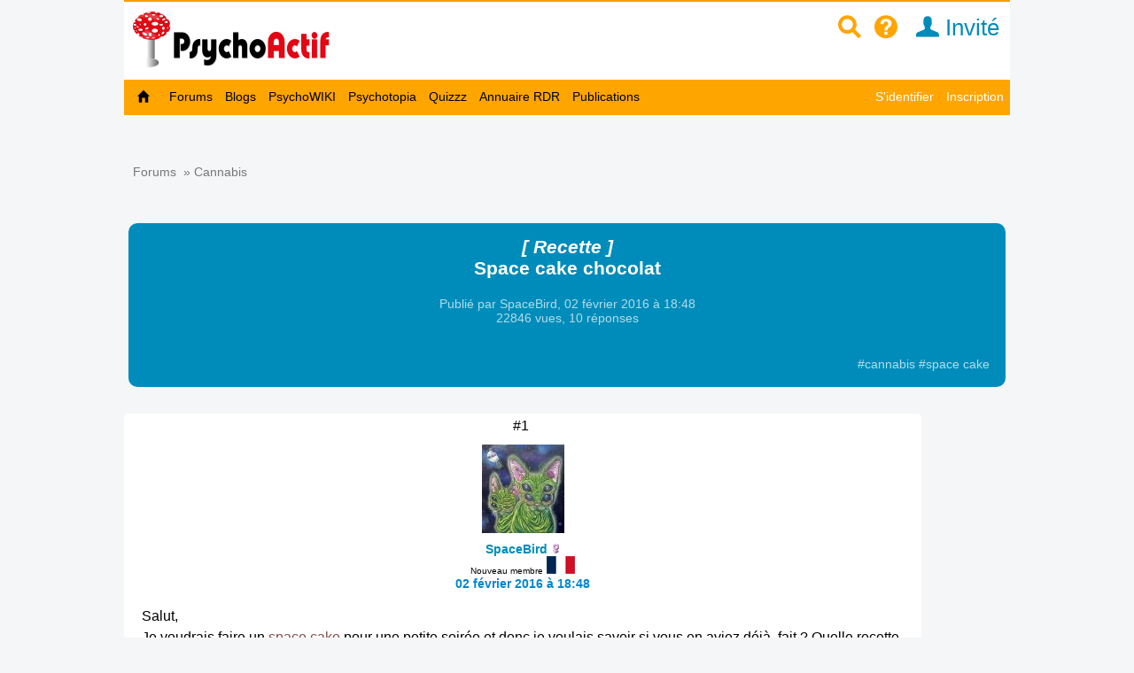

--- FILE ---
content_type: text/html; charset=utf-8
request_url: https://www.psychoactif.org/forum/viewtopic.php?pid=210091&bureautomob
body_size: 18448
content:


<!DOCTYPE html>

<html lang="fr">
<head>
<meta http-equiv="Content-Type" content="text/html; charset=utf-8" />
<meta name="wot-verification" content="213eca62c594ee8760cb"/> 
<meta name="p:domain_verify" content="83826bc80977d3786d5bafe3b0268b16"/>
<link rel="stylesheet" href="/css2/mobile/mobile.css" type="text/css"/>
<meta name = "Viewport" content = "width=device-width, initial-scale=1" />
<title>Space cake chocolat / Psychoactif</title>


<link rel="canonical" href="https://www.psychoactif.org/forum/t17533-p1-Space-cake-chocolat.html"/>
<style>
.dyncat {
	text-align: right;
}
</style>


<meta name="description" content="Salut, Je voudrais faire un space cake pour une petite soirée et donc je voulais savoir si vous en aviez déjà  fait ? Quelle recette suivre ? Quelle quantité de beuh mettre ? (Sachant que je voudrais un gâteau au chocolat pour 5-6 personnes) Est-ce que les recettes sur internet sont bien ?Et aussi ," />
<link rel="icon" type="image/jpg" href="/images/P2.jpg" />


<!-- Google tag (gtag.js) -->
<script async src="https://www.googletagmanager.com/gtag/js?id=G-6Y48TTKKNC"></script>
<script>
  window.dataLayer = window.dataLayer || [];
  function gtag(){dataLayer.push(arguments);}
  gtag('js', new Date());

  gtag('config', 'G-6Y48TTKKNC');
</script>
<script>
function replier(id)
{
if (document.getElementById("top_"+id).style.display == "block")
document.getElementById("top_"+id).style.display = "none";
else if (document.getElementById("top_"+id).style.display == "none")
document.getElementById("top_"+id).style.display = "block";

if (document.getElementById("rep2_"+id)) document.getElementById("rep2_"+id).style.display = "none";
if (document.getElementById("top2_"+id)) document.getElementById("top2_"+id).style.display = "inline-block";
if (document.getElementById("top_"+id)) document.getElementById("top_"+id).innerHTML="";
if (document.getElementById("fast_rep"+id)) document.getElementById("fast_rep"+id).innerHTML="";
if (document.getElementById("rep_"+id)) document.getElementById("rep_"+id).style.display = "none";
return false;
}


function insLabel(label, id)

{
if(id === undefined) { id = ''; } else {id = '_'+id;}
document.getElementById('unreq_labels'+id).value += label+',';

return true;

}

function displayLabel(id)

{
if(id === undefined) { id = ''; }
var elementLab = document.getElementById("label_util"+id);

if (elementLab.style.display == 'block' )

	{

	elementLab.style.display = 'none';

	}

	else {

	elementLab.style.display = 'block';

	elementLab.focus();

	}
}
function replier_frame(id)
{
if (document.getElementById(id).style.display == "block")
document.getElementById(id).style.display = "none";
else if (document.getElementById(id).style.display == "none")
document.getElementById(id).style.display = "block";

}

function displayImg(img)
{
if (document.getElementById("img_"+img))
if (document.getElementById("img_"+img).style.display == "none")
document.getElementById("img_"+img).style.display = "inline";
else if (document.getElementById("img_"+img).style.display == "inline")
document.getElementById("img_"+img).style.display = "none";

if (document.getElementById("img_b"+img))
if (document.getElementById("img_b"+img).style.display == "none")
document.getElementById("img_b"+img).style.display = "inline";
else if (document.getElementById("img_b"+img).style.display == "inline")
document.getElementById("img_b"+img).style.display = "none";

if (document.getElementById("img_f"+img))
if (document.getElementById("img_f"+img).style.display == "none")
document.getElementById("img_f"+img).style.display = "block";
else if (document.getElementById("img_f"+img).style.display == "block")
document.getElementById("img_f"+img).style.display = "none";

return true;
}


function getSelected() {
	if(window.getSelection) { return window.getSelection(); }
	else if(document.getSelection) { return document.getSelection(); }
	else {
		var selection = document.selection && document.selection.createRange();
		if(selection.text) { return selection.text; }
		return false;
	}
	return false;
}


function ajax_reduire_blog(id) //reduit les blogs dans la partie "afficher blog et forums récents : search.php"
{
xmlhttp=new XMLHttpRequest();
xmlhttp.onreadystatechange=function()
  {

  if (xmlhttp.readyState==4 && xmlhttp.status==200)
    {
    
    }
  }
xmlhttp.open("GET","/forum/misc.php?reduire_blog="+ id,true);
xmlhttp.send();
}


//TOKEN SCRF

function getCsrfToken(id) {
	const csrfTokenNode = document.getElementById('js-csrf-token_del_'+id);

	return {
		name: csrfTokenNode.getAttribute('data-csrf-token-name'),
		value: csrfTokenNode.getAttribute('data-csrf-token-value'),
	}
}

function affiche_image(id)
{
xmlhttp=new XMLHttpRequest();
xmlhttp.onreadystatechange=function()
  {
  if (xmlhttp.readyState==4 && xmlhttp.status==200)
    {
    if (document.getElementById("imagepa"))
    document.getElementById("imagepa").innerHTML=xmlhttp.responseText;
  

    }
  }

xmlhttp.open("GET","/forum/misc.php?widthimg="+ id+"&affcartepes=0",true);
xmlhttp.send();

}

function affiche_carte_pes(id)
{
xmlhttp=new XMLHttpRequest();
xmlhttp.onreadystatechange=function()
  {
  if (xmlhttp.readyState==4 && xmlhttp.status==200)
    {
    if (document.getElementById("cartepes"))
    document.getElementById("cartepes").innerHTML=xmlhttp.responseText;
   

    }
  }

xmlhttp.open("GET","/forum/misc.php?affcartepes="+ id+"&widthimg=0",true);
xmlhttp.send();

}
//SUBSCRPTION


function subscribe_forum(id)
{
xmlhttp=new XMLHttpRequest();
xmlhttp.onreadystatechange=function()
  {
  if (xmlhttp.readyState==4 && xmlhttp.status==200)
    {
      document.getElementById("subscribe_forum").style.display="none";
   document.getElementById("unsubscribe_forum").style.display="inline";
    document.getElementById("unsubscribe_forum").innerHTML=xmlhttp.responseText;
      document.getElementById("subscribe_forumb").style.display="none";
   document.getElementById("unsubscribe_forumb").style.display="inline";
    document.getElementById("unsubscribe_forumb").innerHTML=xmlhttp.responseText;

    alert("Vous êtes abonné à ce forum. Vous serez averti par un mail à chaque nouvelle discussion dans ce forum");

    }
  }

xmlhttp.open("GET","/forum/misc.php?subscribe_forum="+ id,true);
xmlhttp.send();

}

function unsubscribe_forum(id)
{
xmlhttp=new XMLHttpRequest();
xmlhttp.onreadystatechange=function()
  {
  if (xmlhttp.readyState==4 && xmlhttp.status==200)
    {
    document.getElementById("unsubscribe_forum").style.display="none";
   document.getElementById("subscribe_forum").style.display="inline";
    document.getElementById("subscribe_forum").innerHTML=xmlhttp.responseText;

    document.getElementById("unsubscribe_forumb").style.display="none";
   document.getElementById("subscribe_forumb").style.display="inline";
    document.getElementById("subscribe_forumb").innerHTML=xmlhttp.responseText;
   
    alert("Vous n'êtes plus abonné à ce forum");

    }
  }

xmlhttp.open("GET","/forum/misc.php?unsubscribe_forum="+ id,true);
xmlhttp.send();

}




// affiche l"es prefixes et description de forums

function prefix_ajax(id, pid)
{
if (pid == undefined) pid ='';
xmlhttp=new XMLHttpRequest();
xmlhttp.onreadystatechange=function()
  {
  if (xmlhttp.readyState==4 && xmlhttp.status==200)
    {

   

    document.getElementById("prefixajax"+pid).innerHTML=xmlhttp.responseText;


    }
  }

xmlhttp.open("GET","/forum/ajax_prefix.php?fid="+ id+'&pid='+pid,true);
xmlhttp.send();

}



//SUBSCRIPTION


function ajax_subscribe_blog(id)
{
xmlhttp=new XMLHttpRequest();
xmlhttp.onreadystatechange=function()
  {
  if (xmlhttp.readyState==4 && xmlhttp.status==200)
    {

      document.getElementById("subscribe_blog").style.display="none";
     document.getElementById("unsubscribe_blog").style.display="inline";

 
    alert("Vous vous êtes abonné à ce blog. Vous allez revevoir un mail à chaque nouveau billet de blog");


    }
  }

xmlhttp.open("GET","/forum/misc.php?subscribe_blog="+ id,true);
xmlhttp.send();

}

function ajax_unsubscribe_blog(id)
{
xmlhttp=new XMLHttpRequest();
xmlhttp.onreadystatechange=function()
  {
  if (xmlhttp.readyState==4 && xmlhttp.status==200)
    {

      document.getElementById("unsubscribe_blog").style.display="none";
     document.getElementById("subscribe_blog").style.display="inline";

 
    alert("Vous vous êtes désabonné à ce blog.");


    }
  }

xmlhttp.open("GET","/forum/misc.php?unsubscribe_blog="+ id,true);
xmlhttp.send();

}



function subscribe_favori_blog(id,user_id)
{
xmlhttp=new XMLHttpRequest();
xmlhttp.onreadystatechange=function()
  {
  if (xmlhttp.readyState==4 && xmlhttp.status==200)
    {
      document.getElementById("subscribe_favori_blog").style.display="none";
     document.getElementById("unsubscribe_favori_blog").style.display="inline";



    document.getElementById("unsubscribe_favori_blog").innerHTML=xmlhttp.responseText;
 
  document.getElementById("cpostratingb_"+id).innerHTML= '<b>Vous avez mis ce blog dans vos favoris. Pour le consulter plus tard, allez dans votre profil puis  <a href="/forum/profile.php?plugin=UPP_Mes_favoris.php&id='+user_id+'">Mes favoris</a></b>';

    }
  }

xmlhttp.open("GET","/forum/misc.php?favoriblog="+ id,true);
xmlhttp.send();

}

function unsubscribe_favori_blog(id)
{
xmlhttp=new XMLHttpRequest();
xmlhttp.onreadystatechange=function()
  {
  if (xmlhttp.readyState==4 && xmlhttp.status==200)
    {
      document.getElementById("unsubscribe_favori_blog").style.display="none";
     document.getElementById("subscribe_favori_blog").style.display="inline";



    document.getElementById("subscribe_favori_blog").innerHTML=xmlhttp.responseText;
 
   
  document.getElementById("cpostratingb_"+id).innerHTML= '<b>Vous avez enlever ce blog de vos favoris</b>';

    }
  }

xmlhttp.open("GET","/forum/misc.php?unfavoriblog="+ id,true);
xmlhttp.send();

}

function subscribe_user(id)
{
xmlhttp=new XMLHttpRequest();
xmlhttp.onreadystatechange=function()
  {
  if (xmlhttp.readyState==4 && xmlhttp.status==200)
    {
      document.getElementById("subscribe_user").style.display="none";
   document.getElementById("unsubscribe_user").style.display="block";
    document.getElementById("unsubscribe_user").innerHTML=xmlhttp.responseText;

 
    alert("Vous êtes abonné à ce membre. Vous serez averti par un mail à chaque nouveau message de ce membre.");

    }
  }

xmlhttp.open("GET","/forum/misc.php?subscribe_user="+ id,true);
xmlhttp.send();

}

function unsubscribe_user(id)
{
xmlhttp=new XMLHttpRequest();
xmlhttp.onreadystatechange=function()
  {
  if (xmlhttp.readyState==4 && xmlhttp.status==200)
    {
    document.getElementById("unsubscribe_user").style.display="none";
   document.getElementById("subscribe_user").style.display="block";
    document.getElementById("subscribe_user").innerHTML=xmlhttp.responseText;

  
    alert("Vous n'êtes plus abonné à ce membre. Vous ne recevrez plus de mail à chaque nouveau post");

    }
  }

xmlhttp.open("GET","misc.php?unsubscribe_user="+ id,true);
xmlhttp.send();

}


function menut(pid)
{
    if (document.getElementById("u"+ pid).style.display=="block")
	document.getElementById("u"+ pid).style.display = "none";
  else if (document.getElementById("u"+ pid).style.display=="none")
	document.getElementById("u"+ pid).style.display = "block";
}


function subscribe_topic(id)
{
xmlhttp=new XMLHttpRequest();
xmlhttp.onreadystatechange=function()
  {
  if (xmlhttp.readyState==4 && xmlhttp.status==200)
    {

      document.getElementById("subscribe_topicb").style.display="none";

     document.getElementById("unsubscribe_topicb").style.display="inline";


    document.getElementById("unsubscribe_topicb").innerHTML=xmlhttp.responseText;
 
    alert("Vous êtes abonné à cette discussion. Vous serez averti par un mail à chaque nouveau message de ce sujet");

    }
  }

xmlhttp.open("GET","/forum/misc.php?subscribe="+ id,true);
xmlhttp.send();

}

function unsubscribe_topic(id)
{
xmlhttp=new XMLHttpRequest();
xmlhttp.onreadystatechange=function()
  {
  if (xmlhttp.readyState==4 && xmlhttp.status==200)
    {

    document.getElementById("unsubscribe_topicb").style.display="none";

   document.getElementById("subscribe_topicb").style.display="inline";

    document.getElementById("subscribe_topicb").innerHTML=xmlhttp.responseText;
  
    alert("Vous n'êtes plus abonné à cette discussion. Vous ne recevrez plus de mail à chaque nouveau message");

    }
  }

xmlhttp.open("GET","/forum/misc.php?unsubscribe="+ id,true);
xmlhttp.send();

}

</script>

<SCRIPT type='text/javascript'>
function loupeplus() {
	var node = document.getElementById("gsearch");
	
    if (node.style.display == 'none') {
        node.style.display = ''; 

    } else {
        node.style.display = 'none';
    }
}


function forumplus(divplus) {

	var node = document.getElementById(divplus);

	

    if (node.style.display == 'none') {

        node.style.display = ''; 
	
	gtag('event','page_view', {
		  'page_title'   : 'forumplus',
		   'page_location' : '/' + 'forumplus' + '/'  ,
		  });


    } else {

        node.style.display = 'none';

    }

}
</SCRIPT>
</head>
<body>

<div id="punwrap">
<div id="punviewtopic" class="pun">

    <div id="brdheader" style="width:100%;max-width:1000px;background-color:white;z-index:10000">
		  <div class="box">
			  <div id="brdtitle" class="inbox">
			  <header style="box-sizing: border-box;"><div style="float:right;margin-top:10px;margin-bottom:7px"><a href="/forum/page.php?id=15" style="color:orange;" id="searchimg"><span class="icon icon-zoom" >&nbsp;</span></a>&nbsp;&nbsp;<a href="/forum/page.php?id=24" style="color:orange;" id="helpimg"><span class="icon icon-help">&nbsp;</span></a><a id="profilimg" href="/forum/profile.php?id=1" class="menu_logo" style="color:#008cba;" title="Mon profil">&nbsp;&nbsp;<span class="icon icon-user"></span>&nbsp;Invité</a>&nbsp;&nbsp;&nbsp;<a href="#2" id="pull" style="padding:0px;"> <span class="icon icon-navigation" style="font-size:1.4em;color:orange"></span>&nbsp;&nbsp; </a></div><a href="/forum/index.php" style=""><div id="logoimg" style="margin-top:5px;margin-bottom:7px;vertical-align:middle"/></div></a></header>
			  
			  </div>
		
 	
		  </div>

	    <div style="z-index:10000">
		  
			<nav class="clearfix"><ul class="clearfix">
				<li id="navaccueil"><a href="/forum/index.php"> Accueil</a></li>
				<li id="navextra7"><a href="/forum/forums.php"> Forums </a></li>
				<li id="navextra6"><a href="/blogs/" title="les blogs des utilisateurs de Psychoactif">Blogs</a></li>
				<li id="navextra5"><a href="/psychowiki/index.php" title="Le PsychoWIKI, construction collaborative du savoir sur les usages de drogues">PsychoWIKI</a></li>
				<li id="navextra4"><a href="https://psychotopia.psychoactif.org/" title="Un paysage des drogues en France">Psychotopia</a></li>
				<li id="navextra3"><a href="/forum/quizzz.html" title="Les quizzz de Psychoactif">Quizzz</a></li>
				<li id="navextra2"><a href="/annuaire-reduction-des-risques/" title="Annuaire des structures de réduction des risques pour trouver du matériel de consommation">Annuaire RDR</a></li>
				<li id="navextra1"><a href="/forum/publications.html">Publications</a></li>
				<li id="navsearch"><a href="/forum/page.php?id=24">Aide</a></li>
				<li style="height:2px;width:100%;border-bottom:1px solid #666;display:block">&nbsp;</li>
				<li id="navregister"><a href="/forum/register.php">Inscription</a></li>
				<li id="navlogin"><a href="/forum/login.php">S'identifier</a></li></li>
			</ul></nav>
		
	    </div>
    </div>
    	  <div  id="menumobdesk">
	    </div>
<div id="menu60">

			<ul class="clearfix">
				<li id="navaccueil"><a href="/forum/index.php"> &nbsp;&nbsp;<span class="icon icon-home"></span>&nbsp;&nbsp; </a></li>
				<li id="navextra7"><a href="/forum/forums.php"> Forums </a></li>
				<li id="navextra6"><a href="/blogs/" title="les blogs des utilisateurs de Psychoactif">Blogs</a></li>
				<li id="navextra5"><a href="/psychowiki/index.php" title="Le PsychoWIKI, construction collaborative du savoir sur les usages de drogues">PsychoWIKI</a></li>
				<li id="navextra4"><a href="https://psychotopia.psychoactif.org/" title="Un paysage des drogues en France">Psychotopia</a></li>
				<li id="navextra3"><a href="/forum/quizzz.html" title="Les quizzz de Psychoactif">Quizzz</a></li>
				<li id="navextra2"><a href="/annuaire-reduction-des-risques/" title="Annuaire des structures de réduction des risques pour trouver du matériel de consommation">Annuaire RDR</a></li>
				<li id="navextra1"><a href="/forum/publications.html">Publications</a></li>
				<li id="navregister" class="navright" style=""><a href="/forum/register.php">Inscription</a></li>
				<li id="navlogin" class="navright" style=""><a href="/forum/login.php" >S'identifier</a></li>
			</ul>
		

<div class="clearer"></div>
</div>
<div style=""><ul style="padding:5px; float:right;margin-bottom:20px;font-size:90%" class="newmp">
				<li></li><li></li><li></li></ul></div>



<script language="javascript">
<!--
function firstClear(obj)
{
  if(obj.clearThis == undefined)
  {
    obj.value = '';
    obj.clearThis = true;
    obj.style.color = "black";
  }
}

-->
</script>
<script>
function process_search(the_form)
{

if (document.all || document.getElementById)
	{
	var elem = document.getElementById('keywords');
				if (elem.value=='' ||elem.value=="Rechercher dans cette discussion" )
				{	
					alert("Vous devez remplir le champs de recherche")
					elem.focus()
					return false
					
				}
	
	}

	return true
}
</script>
<script language="javascript">
<!--
function PopUp(url, titre, largeur, hauteur, options) 
{
	var top=(screen.height-hauteur)/3;
	var left=(screen.width-largeur)/2;
	window.open(url, titre, "top="+top+", left="+left+", width="+largeur+", height="+hauteur+", "+options);
}

-->
</script>


<div class="linkst" style="margin-top:10px">
	<div class="inbox" >
		
		
		<ul><li>&nbsp;<a href="/forum/forums.php">Forums</a>&nbsp;&nbsp;&raquo;&nbsp;<a href="/forum/viewforum.php?id=43" id="forum17533">Cannabis</a></li></ul>

		<div class="clearer"></div>
	</div>
</div>
<div class="clearer"></div>


<div class="titlemob" id="topicx"  itemid="https://www.psychoactif.org/forum/t17533-p1-Space-cake-chocolat.html" itemscope itemtype="http://schema.org/DiscussionForumPosting" style="background-color:#008cba">
<h1 itemprop="headline" style="color:#FFFFFF;text-align:center"><a href="/forum/f43-p1-x165-Cannabis-Recette.html"><span class="prefix" id="prefix17533">[ Recette  ]</span></a><br>Space cake chocolat</h1>

<div style="margin-bottom=10px;text-align:center"">


<div class="topiclabels2 " style="margin-bottom:15px" itemprop="author" itemscope itemtype="http://schema.org/Person">Publié par <span itemprop="name">SpaceBird</span>,  <time itemprop="dateCreated" datetime="2016-02-02">02 février 2016 à  18:48</time><div  itemprop="interactionStatistic" itemscope itemtype="http://schema.org/InteractionCounter"> <link itemprop="interactionType" href="http://schema.org/CommentAction" /> 22846 vues, <span itemprop="userInteractionCount">10</span> réponses</div></div>
<span class="linksb"style="margin-top:0;margin-bottom:0"></span>

<div class="topiclabels"  id="label17533"  itemprop="keywords"><a href="/sujet/cannabis" title="Le cannabis est une plante dont la principale substance psychoactive est le THC (tetrahydrocannabinol). On en consomme les fleurs (femele) ou la résine (hashish). C&#039;est la substance illégale la plus consommée en France et dans le monde. Elle est aussi cultivée par des usagers pour échapper au marché noir et aux produits frelatés. Il y aurait plus de 200 000 cultivateurs en herbe en France selon l&#039;OFDT." class="label2">#cannabis </a> <a href="/sujet/space-cake" title="space cake" class="label2">#space cake </a> </div>

</div></div>


<div id="topicxa">

<div id="x209756" style="max-width:900px;">
<div id="p209756"  class="blockpost rowodd firstpost  blocktable" >
	
	<div class="box" >
		<div class="inbox" style="position:relative">
						<div class="postleft">


<span class="conr">#1&nbsp;</span>
				<dl>
			<dd class="postavatar"><img src="/forum/img/avatars/132250.jpg?time=1512570855" width="93" height="100" alt="avatar " /></dd>
			<dt><strong><a href="/forum/profile.php?id=132250"><span style="color:#008cba">SpaceBird</span></a>&nbsp;<img src="/forum/img/female.gif" alt='femme'/></strong><br><span style="font-weight:normal;font-size:0.7em;" class="">Nouveau membre</span> <img src="/forum/img/flags/France.png" alt="France" title="France"> </dt>
			<dt><a href="#p209756">02 février 2016 à  18:48</a></dt>

				</dl>
			</div>
						
			<div class="postright" 	>
								<div class="postmsg" id="postmsg_209756">


					Salut, <br />Je voudrais faire un <a href="/sujet/space-cake" class="label">space cake</a> pour une petite soirée et donc je voulais savoir si vous en aviez déjà  fait ? Quelle recette suivre ? Quelle quantité de <a href="/sujet/cannabis" class="label" title="Le cannabis est une plante dont la principale substance psychoactive est le THC (tetrahydrocannabinol). On en consomme les fleurs (femele) ou la résine (hashish). C&#039;est la substance illégale la plus consommée en France et dans le monde. Elle est aussi cultivée par des usagers pour échapper au marché noir et aux produits frelatés. Il y aurait plus de 200 000 cultivateurs en herbe en France selon l&#039;OFDT.">beuh</a> mettre ? (Sachant que je voudrais un gâteau au chocolat pour 5-6 personnes) <br />Est-ce que les recettes sur internet sont bien ?<br />Et aussi , faut-il ne pas dépasser une certaine température de cuisson ? <br /><br />Voila voila ^^
					
				</div>



			<div class="reputation_system_ui" style="">

			<div  id="bpostrating_209756">


			</div>
			
			<div  id="cpostrating_209756">

			</div>
						</div>



			</div>




						<div class="postfootleft" ><p>Hors ligne</p></div>
						<div class="postfootright"><div>&nbsp;</div></div>
<br>


		</div>
	</div>

</div>
</div>

<div id="x209761" style="max-width:900px;">
<div id="p209761"  class="blockpost roweven  blocktable" >
	
	<div class="box" >
		<div class="inbox" style="position:relative">
						<div class="postleft">


<span class="conr">#2&nbsp;</span>
				<dl>
			<dd class="postavatar"><img src="/forum/img/avatars/2.jpg?time=1720173484" width="150" height="150" alt="avatar " /></dd>
			<dt><strong><a href="/forum/profile.php?id=2"><span style="color:#008cba">pierre</span></a></strong><br><span style="font-weight:normal;font-size:0.7em;" class="modo">Web-Administrateur</span>  </dt>
			<dt><a href="#p209761">02 février 2016 à  19:21</a></dt>

				</dl>
			</div>
						
			<div class="postright" 	>
								<div class="postmsg" id="postmsg_209761">


					Il faut chercher un peu...<br />Par exemple :<br /><a href="https://www.psychoactif.org/forum/t15539-p1-Spake-Cake-Yaourt-Omelette.html" target="_blank">https://www.psychoactif.org/forum/t1553 &hellip; lette.html</a>
					
				</div>



			<div class="reputation_system_ui" style="">

			<div  id="bpostrating_209761">


			</div>
			
			<div  id="cpostrating_209761">

			</div>
						</div>



				<div class="postsignature"><hr /><a href="https://www.psychoactif.org/blogs/fait_7273_1.html" target="_blank">Analyse de drogues anonyme et gratuite via Psychoactif</a><hr></div>
			</div>




						<div class="postfootleft" ><p>Hors ligne</p></div>
						<div class="postfootright"><div>&nbsp;</div></div>
<br>


		</div>
	</div>

</div>
</div>

<div id="x209766" style="max-width:900px;">
<div id="p209766"  class="blockpost rowodd  blocktable" >
	
	<div class="box" >
		<div class="inbox" style="position:relative">
						<div class="postleft">


<span class="conr">#3&nbsp;</span>
				<dl>
			<dd class="postavatar"><img src="/forum/img/avatars/3356.jpg?time=1709627950" width="55" height="80" alt="avatar " /></dd>
			<dt><strong><a href="/forum/profile.php?id=3356"><span style="color:#008cba">filousky</span></a>&nbsp;<img src="/forum/img/male.gif"  alt='homme'/></strong><br><span style="font-weight:normal;font-size:0.7em;" class="modo">Modérateur</span> <img src="/forum/img/flags/France.png" alt="France" title="France"> </dt>
			<dt><a href="#p209766">02 février 2016 à  20:17</a></dt>

				</dl>
			</div>
						
			<div class="postright" 	>
								<div class="postmsg" id="postmsg_209766">


					<a href="https://www.psychoactif.org/forum/t17453-p1-Comment-faire-une-infusion-cannabis.html#divx" target="_blank">https://www.psychoactif.org/forum/t1745 &hellip; .html#divx</a><br /><a href="https://www.psychoactif.org/forum/t14389-p1-Ingerer-cannabis.html#divx" target="_blank">https://www.psychoactif.org/forum/t1438 &hellip; .html#divx</a><br /><a href="https://www.psychoactif.org/forum/t10876-p1-Huile-beurre-Marrakech.html#divx" target="_blank">https://www.psychoactif.org/forum/t1087 &hellip; .html#divx</a><br /><br />et bien d&#039;autres en tapant quelques mots clés dans l&#039;outil &quot;recherche&quot;<br /><br />Fil
					
				</div>



			<div class="reputation_system_ui" style="">

			<div  id="bpostrating_209766">


			</div>
			
			<div  id="cpostrating_209766">

			</div>
						</div>



				<div class="postsignature"><hr /><a href="https://www.psychoactif.org/blogs/fait_7273_1.html" target="_blank">Analyse de drogues anonyme et gratuite via Psychoactif</a> Trop à l&#039;ouest, Céleste !<hr></div>
			</div>




						<div class="postfootleft" ><p>Hors ligne</p></div>
						<div class="postfootright"><div>&nbsp;</div></div>
<br>


		</div>
	</div>

</div>
</div>

<div id="x209774" style="max-width:900px;">
<div id="p209774"  class="blockpost roweven  blocktable" >
	
	<div class="box" >
		<div class="inbox" style="position:relative">
						<div class="postleft">


<span class="conr">#4&nbsp;</span>
				<dl>
			<dd class="postavatar"><img src="/forum/img/avatars/132250.jpg?time=1512570855" width="93" height="100" alt="avatar " /></dd>
			<dt><strong><a href="/forum/profile.php?id=132250"><span style="color:#008cba">SpaceBird</span></a>&nbsp;<img src="/forum/img/female.gif" alt='femme'/></strong><br><span style="font-weight:normal;font-size:0.7em;" class="">Nouveau membre</span> <img src="/forum/img/flags/France.png" alt="France" title="France"> </dt>
			<dt><a href="#p209774">02 février 2016 à  21:15</a></dt>

				</dl>
			</div>
						
			<div class="postright" 	>
								<div class="postmsg" id="postmsg_209774">


					Effectivement, je n&#039;avais pas trop cherché ^^ merci !
					
				</div>



			<div class="reputation_system_ui" style="">

			<div  id="bpostrating_209774">


			</div>
			
			<div  id="cpostrating_209774">

			</div>
						</div>



			</div>




						<div class="postfootleft" ><p>Hors ligne</p></div>
						<div class="postfootright"><div>&nbsp;</div></div>
<br>


		</div>
	</div>

</div>
</div>

<div id="x209775" style="max-width:900px;">
<div id="p209775"  class="blockpost rowodd  blocktable" >
	
	<div class="box" >
		<div class="inbox" style="position:relative">
						<div class="postleft">


<span class="conr">#5&nbsp;</span>
				<dl>
			<dd class="postavatar"><img src="/forum/img/avatars/132250.jpg?time=1512570855" width="93" height="100" alt="avatar " /></dd>
			<dt><strong><a href="/forum/profile.php?id=132250"><span style="color:#008cba">SpaceBird</span></a>&nbsp;<img src="/forum/img/female.gif" alt='femme'/></strong><br><span style="font-weight:normal;font-size:0.7em;" class="">Nouveau membre</span> <img src="/forum/img/flags/France.png" alt="France" title="France"> </dt>
			<dt><a href="#p209775">02 février 2016 à  21:17</a></dt>

				</dl>
			</div>
						
			<div class="postright" 	>
								<div class="postmsg" id="postmsg_209775">


					Mais juste une petite question ! J&#039;ai 2 amies qui n&#039;ont jamais ni fumé ni mangé/bue de la <a href="/sujet/cannabis" class="label" title="Le cannabis est une plante dont la principale substance psychoactive est le THC (tetrahydrocannabinol). On en consomme les fleurs (femele) ou la résine (hashish). C&#039;est la substance illégale la plus consommée en France et dans le monde. Elle est aussi cultivée par des usagers pour échapper au marché noir et aux produits frelatés. Il y aurait plus de 200 000 cultivateurs en herbe en France selon l&#039;OFDT.">beuh</a>, du coup est ce une mauvaise idée de leur faire manger un <a href="/sujet/spacecake" class="label">spacecake</a> comme première expérience?
					
				</div>



			<div class="reputation_system_ui" style="">

			<div  id="bpostrating_209775">


			</div>
			
			<div  id="cpostrating_209775">

			</div>
						</div>



			</div>




						<div class="postfootleft" ><p>Hors ligne</p></div>
						<div class="postfootright"><div>&nbsp;</div></div>
<br>


		</div>
	</div>

</div>
</div>

<div id="x209782" style="max-width:900px;">
<div id="p209782"  class="blockpost roweven  blocktable" >
	
	<div class="box" >
		<div class="inbox" style="position:relative">
						<div class="postleft">


<span class="conr">#6&nbsp;</span>
				<dl>
			<dd class="postavatar"><img src="/forum/img/avatars/130304.jpg?time=1473353290" width="71" height="100" alt="avatar " /></dd>
			<dt><strong><a href="/forum/profile.php?id=130304"><span style="color:#008cba">Rapture</span></a>&nbsp;<img src="/forum/img/male.gif"  alt='homme'/></strong><br><span style="font-weight:normal;font-size:0.7em;" class="">[]</span> <img src="/forum/img/flags/France.png" alt="France" title="France"> </dt>
			<dt><a href="#p209782">02 février 2016 à  22:00</a></dt>

				</dl>
			</div>
						
			<div class="postright" 	>
								<div class="postmsg" id="postmsg_209782">


					Yopyop<br /><br />Pour répondre à  ta dernière question, euuuhh, c&#039;est compliqué. Un <a href="/sujet/space-cake" class="label">space cake</a> c&#039;est puissant, mais vu que ça passe par la digestion j&#039;imagine que si ça va pas tu dégueule un coup et c&#039;est fini. J&#039;ai connu quelqu&#039;un qui s&#039;était toujours refusé à  fumer pour le principe, mais qui a commencé par les <a href="/sujet/space-cake" class="label">space cakes</a>, ben sans problèmes !
					
				</div>



			<div class="reputation_system_ui" style="">

			<div  id="bpostrating_209782">


			</div>
			
			<div  id="cpostrating_209782">

			</div>
						</div>



			</div>




						<div class="postfootleft" ><p>Hors ligne</p></div>
						<div class="postfootright"><div>&nbsp;</div></div>
<br>


		</div>
	</div>

</div>
</div>

<div id="x209798" style="max-width:900px;">
<div id="p209798"  class="blockpost rowodd  blocktable" >
	
	<div class="box" >
		<div class="inbox" style="position:relative">
						<div class="postleft">


<span class="conr">#7&nbsp;</span>
				<dl>
			<dd class="postavatar"><img src="/forum/img/avatars/1641.webp?time=1703192549" width="150" height="150" alt="avatar" /></dd>
			<dt><strong><a href="/forum/profile.php?id=1641"><span style="color:#008cba">LLoigor</span></a>&nbsp;<img src="/forum/img/male.gif"  alt='homme'/></strong><br><span style="font-weight:normal;font-size:0.7em;" class="adherent">Modérateur a la retraite</span>  </dt>
			<dt><a href="#p209798">03 février 2016 à  00:05</a></dt>

				</dl>
			</div>
						
			<div class="postright" 	>
								<div class="postmsg" id="postmsg_209798">


					Tout dépend du <a href="/sujet/spacecake" class="label">spacecake</a>...<br /><br />Je n&#039;avais pas fumé de <a href="/sujet/cannabis" class="label" title="Le cannabis est une plante dont la principale substance psychoactive est le THC (tetrahydrocannabinol). On en consomme les fleurs (femele) ou la résine (hashish). C&#039;est la substance illégale la plus consommée en France et dans le monde. Elle est aussi cultivée par des usagers pour échapper au marché noir et aux produits frelatés. Il y aurait plus de 200 000 cultivateurs en herbe en France selon l&#039;OFDT.">cannabis</a> depuis 15/20 ans (le <a href="/sujet/cannabis" class="label" title="Le cannabis est une plante dont la principale substance psychoactive est le THC (tetrahydrocannabinol). On en consomme les fleurs (femele) ou la résine (hashish). C&#039;est la substance illégale la plus consommée en France et dans le monde. Elle est aussi cultivée par des usagers pour échapper au marché noir et aux produits frelatés. Il y aurait plus de 200 000 cultivateurs en herbe en France selon l&#039;OFDT.">cannabis</a> étant la drogue auquel je n&#039;ai jamais accroché dans ma vie)<br /><br />Un jour j&#039;ai pris un morceau de <a href="/sujet/spacecake" class="label">spacecake</a> (qui il est vrai était assez chargé mais c&#039;était pas voulu, comme quoi.. On sait jamais) <br /><br />Bilan j&#039;ai pris une gifle sévère a comater sur le canapé incapable de bouger, a regarder une émission de TV ou j&#039;ai cru que ça n&#039;allait jamais se terminer, prisonnier dans ma télé avec des débiles de télé réalité <img src="/forum/img/smilies/big_smile.png" alt="big_smile" /> <img src="/forum/img/smilies/demon1.gif" alt="demon1" /><br /><br />Donc si comme moi tes potes sont pas ou peu habitués, faut faire gaffe a bien le préparer et pas trop en prendre. <br /><br />Lloigor
					
				</div>



			<div class="reputation_system_ui" style="">

			<div  id="bpostrating_209798">


			</div>
			
			<div  id="cpostrating_209798">

			</div>
						</div>



				<div class="postsignature"><hr />Вам не нужно делать ничего, кроме перевода подписи<hr></div>
			</div>




						<div class="postfootleft" ><p>Hors ligne</p></div>
						<div class="postfootright"><div>&nbsp;</div></div>
<br>


		</div>
	</div>

</div>
</div>

<div id="x209850" style="max-width:900px;">
<div id="p209850"  class="blockpost roweven  blocktable" >
	
	<div class="box" >
		<div class="inbox" style="position:relative">
						<div class="postleft">


<span class="conr">#8&nbsp;</span>
				<dl>
			<dd class="postavatar"><img src="/forum/img/avatars/3356.jpg?time=1709627950" width="55" height="80" alt="avatar " /></dd>
			<dt><strong><a href="/forum/profile.php?id=3356"><span style="color:#008cba">filousky</span></a>&nbsp;<img src="/forum/img/male.gif"  alt='homme'/></strong><br><span style="font-weight:normal;font-size:0.7em;" class="modo">Modérateur</span> <img src="/forum/img/flags/France.png" alt="France" title="France"> </dt>
			<dt><a href="#p209850">03 février 2016 à  18:13</a></dt>

				</dl>
			</div>
						
			<div class="postright" 	>
								<div class="postmsg" id="postmsg_209850">


					</p><blockquote><div class="incqbox"><h4>SpaceBird a écrit</h4><p>Mais juste une petite question ! J&#039;ai 2 amies qui n&#039;ont jamais ni fumé ni mangé/bue de la <a href="/sujet/cannabis" class="label" title="Le cannabis est une plante dont la principale substance psychoactive est le THC (tetrahydrocannabinol). On en consomme les fleurs (femele) ou la résine (hashish). C&#039;est la substance illégale la plus consommée en France et dans le monde. Elle est aussi cultivée par des usagers pour échapper au marché noir et aux produits frelatés. Il y aurait plus de 200 000 cultivateurs en herbe en France selon l&#039;OFDT.">beuh</a>, du coup est ce une mauvaise idée de leur faire manger un <a href="/sujet/spacecake" class="label">spacecake</a> comme première expérience?</p></div></blockquote><p>Ce n&#039;est pas une mauvaise idée, si tu prends bien la précaution de diviser la part en deux, voir en trois. A chaque fois que j&#039;ai vu une personne naïve au <a href="/sujet/cannabis" class="label" title="Le cannabis est une plante dont la principale substance psychoactive est le THC (tetrahydrocannabinol). On en consomme les fleurs (femele) ou la résine (hashish). C&#039;est la substance illégale la plus consommée en France et dans le monde. Elle est aussi cultivée par des usagers pour échapper au marché noir et aux produits frelatés. Il y aurait plus de 200 000 cultivateurs en herbe en France selon l&#039;OFDT.">cannabis</a> manger une part entière de <a href="/sujet/space-cake" class="label">space cake</a>, space crèpes ou space milk alors que la dose prévue était la moitié =<br />1- la personne se tait<br />2 - elle devient de plus en plus blanche<br />3 - elle démarre d&#039;un seul coup direction l&#039;évier pour vomir copieusement <br />4 - on l&#039;allonge sur un lit sur lequel la personne n&#039;a pas l&#039;air bien.<br /><br />Donc, GAFFE AUX DOSES<br /><br />Amicalement <br /><br />Fil
					
				</div>



			<div class="reputation_system_ui" style="">

			<div  id="bpostrating_209850">

<fieldset class="frating"><legend>Reputation de ce post</legend>
<table ><tbody class="nobgimg">
<tr><td class="tdratingl"><div class="verte">&nbsp;</div></td><td  class="tdratingr"><small>Bons conseils!</small></td></tr>
<div id="js-csrf-token_del_8239" style="display:none;" data-csrf-token-name="csrfTokenName_del" data-csrf-token-value="b91c29cbf72a93263f77f0a9a28d70b483f01c3b"></div></tbody></table></fieldset >
			</div>
			
			<div  id="cpostrating_209850">

			</div>
						</div>



				<div class="postsignature"><hr /><a href="https://www.psychoactif.org/blogs/fait_7273_1.html" target="_blank">Analyse de drogues anonyme et gratuite via Psychoactif</a> Trop à l&#039;ouest, Céleste !<hr></div>
			</div>




						<div class="postfootleft" ><p>Hors ligne</p></div>
						<div class="postfootright"><div>&nbsp;</div></div>
<br>


		</div>
	</div>

</div>
</div>

<div id="x209860" style="max-width:900px;">
<div id="p209860"  class="blockpost rowodd  blocktable" >
	
	<div class="box" >
		<div class="inbox" style="position:relative">
						<div class="postleft">


<span class="conr">#9&nbsp;</span>
				<dl>
			<dd class="postavatar"></dd>
			<dt><strong><a href="/forum/profile.php?id=127175"><span style="color:#008cba">MAF</span></a>&nbsp;<img src="/forum/img/male.gif"  alt='homme'/></strong><br><span style="font-weight:normal;font-size:0.7em;" class="">Nouveau Psycho</span>  </dt>
			<dt><a href="#p209860">03 février 2016 à  19:04</a></dt>

				</dl>
			</div>
						
			<div class="postright" 	>
								<div class="postmsg" id="postmsg_209860">


					Salut,<br /><br />Oui la space-bouffe que l&#039;on soit consommateur(fumé) ou pas du tout ça peu être très violent. Le problème c&#039;est que tu peu pas vraiment savoir la puissance du truc et comment vont réagir ceux qui la mange, à  moins d&#039;en faire souvent avec la même herbe et la même méthode... et encore. <br /><br />J&#039;étais gros fumeur de <a href="/sujet/cannabis" class="label" title="Le cannabis est une plante dont la principale substance psychoactive est le THC (tetrahydrocannabinol). On en consomme les fleurs (femele) ou la résine (hashish). C&#039;est la substance illégale la plus consommée en France et dans le monde. Elle est aussi cultivée par des usagers pour échapper au marché noir et aux produits frelatés. Il y aurait plus de 200 000 cultivateurs en herbe en France selon l&#039;OFDT.">cannabis</a> mais les <a href="/sujet/space-cake" class="label">space cake</a> j&#039;ai jamais accroché, c&#039;est la roulette russe. Pourtant j&#039;en faisait souvent mais je finissait par l&#039;offrir à  des amis après y avoir gouté.<br /><br />La sensation est intéressante, y&#039;en a même qui adore ça mais sache que quand ça pète ça dure un moment.<br /><br />A+
					
				</div>



			<div class="reputation_system_ui" style="">

			<div  id="bpostrating_209860">


			</div>
			
			<div  id="cpostrating_209860">

			</div>
						</div>



			</div>




						<div class="postfootleft" ><p>Hors ligne</p></div>
						<div class="postfootright"><div>&nbsp;</div></div>
<br>


		</div>
	</div>

</div>
</div>

<div id="x210079" style="max-width:900px;">
<div id="p210079"  class="blockpost roweven  blocktable" >
	
	<div class="box" >
		<div class="inbox" style="position:relative">
						<div class="postleft">


<span class="conr">#10&nbsp;</span>
				<dl>
			<dd class="postavatar"><img src="/forum/img/avatars/132250.jpg?time=1512570855" width="93" height="100" alt="avatar " /></dd>
			<dt><strong><a href="/forum/profile.php?id=132250"><span style="color:#008cba">SpaceBird</span></a>&nbsp;<img src="/forum/img/female.gif" alt='femme'/></strong><br><span style="font-weight:normal;font-size:0.7em;" class="">Nouveau membre</span> <img src="/forum/img/flags/France.png" alt="France" title="France"> </dt>
			<dt><a href="#p210079">06 février 2016 à  16:06</a></dt>

				</dl>
			</div>
						
			<div class="postright" 	>
								<div class="postmsg" id="postmsg_210079">


					Ok merci pour vos avis ! Je vais en faire ce soir normalement et je dirais a mes potes d&#039;y aller doucement x)
					
				</div>



			<div class="reputation_system_ui" style="">

			<div  id="bpostrating_210079">


			</div>
			
			<div  id="cpostrating_210079">

			</div>
						</div>



			</div>




						<div class="postfootleft" ><p>Hors ligne</p></div>
						<div class="postfootright"><div>&nbsp;</div></div>
<br>


		</div>
	</div>

</div>
</div>

<div id="x210091" style="max-width:900px;">
<div id="p210091"  class="blockpost rowodd  blocktable" >
	
	<div class="box" >
		<div class="inbox" style="position:relative">
						<div class="postleft">


<span class="conr">#11&nbsp;</span>
				<dl>
			<dd class="postavatar"><img src="/forum/img/avatars/132198.jpg?time=1438501278" width="81" height="100" alt="avatar " /></dd>
			<dt><strong><a href="/forum/profile.php?id=132198"><span style="color:#008cba">Syam</span></a>&nbsp;<img src="/forum/img/male.gif"  alt='homme'/></strong><br><span style="font-weight:normal;font-size:0.7em;" class="adherent">गोविन्द राधे राधे श्याम गोपाल राधे राधे</span> <img src="/forum/img/flags/France.png" alt="France" title="France"> </dt>
			<dt><a href="#p210091">06 février 2016 à  19:27</a></dt>

				</dl>
			</div>
						
			<div class="postright" 	>
								<div class="postmsg" id="postmsg_210091">


					Et faites attention que chacun soit bien au courant de ce qu&#039;il mange!<br />Je connais un cas véridique qui s&#039;est passé chez mes voisins. Ils avaient invité une grande partie du voisinage pour une petite fête. Ils ont servi des <a href="/sujet/space-cake" class="label">space cakes</a>, et ils ont simplement dit &quot;ce sont des <a href="/sujet/space-cake" class="label">space cakes</a>&quot; mais dans l&#039;assistance, presque personne savait ce dont il s&#039;agissait. Certaines personnes de 40 ans ou plus en ont mangé, parfois ils en ont repris deux fois... Ca s&#039;est fini avec le SAMU et les flics. Donc c&#039;est clair, il faut s&#039;assurer de ne jamais donner ça à  une personne qui ne sait pas ce dont il s&#039;agit.
					
					<p class="postedit"><em>Dernière modification par Syam (06 février 2016 à  19:27)</em></p>
				</div>



			<div class="reputation_system_ui" style="">

			<div  id="bpostrating_210091">


			</div>
			
			<div  id="cpostrating_210091">

			</div>
						</div>



				<div class="postsignature"><hr />Psychoactif propose l&#039;analyse de vos produits (effets indésirables ou inhabituels) de manière anonyme, gratuite et par courrier (dispositif SINTES). psychoactif.org/sintes<hr></div>
			</div>




						<div class="postfootleft" ><p>Hors ligne</p></div>
						<div class="postfootright"><div>&nbsp;</div></div>
<br>


		</div>
	</div>

</div>
</div>

</div>

<div style="margin-top:20px;margin-bottom:30px">
<a href="#topicx" class="menu_forum">Remonter</a></div>
<div class="clearer"></div>


            
      
 <strong>Pour répondre à cette discussion, <a href='/forum/register.php'>vous devez vous inscrire</a></strong><br><br>      
<SCRIPT language="JavaScript1.2" type="text/javascript">
function subforum() {
	var node = document.getElementById("subforum");
	var box = document.getElementById("asubforum");
	
    if (node.style.display == 'none') {
        node.style.display = ''; 
        box.innerHTML = '<h2>&ominus; Réduire les sous-forums <img src="/forum/include/user/dyncat/img/up.png" /></h2>';
    } else {
        node.style.display = 'none';
        box.innerHTML = '<h2>&oplus; Agrandir les sous-forums <img src="/forum/include/user/dyncat/img/down.png" /></h2>';
    }
}
</SCRIPT>
                                      
                                      

<div id="similar" class="" style="">
    <h2>Sujets similaires dans les forums, psychowiki et QuizzZ</h2>
    <div class="box" style="border-radius:15px;border:0px;background-image:none">
        <div class="inbox">

			
<div style="width:100%">

	<div id="d29278" style="display:inline-block;width:100%">
		<div class="imageforum" style="float:left;width:70px;height:100%; padding:10px; margin-right:20px;margin-top:10px"> 
		<img src="/forum/img/avatars/129953.jpg"  style="width:60px;margin:10px">		</div>
		<div class="topic_m">
		<div class="num_replies_forum" style="float:right">2</div>			<div class="subjectlast">
			<div  class="prefixforum">[ Usage oral/Gobber ]</div><a  class="marron" href="/forum/t29278-p1-Cannabis-quels-risques-prend-on-consommer-space-cake.html?from=similarm#divx" title="En Essonne, un collégien a servi un gâteau au cannabis à ses camarades et à son professeur, dont plusieurs ont été intoxiqués. Un spécialiste des addictions fait le point sur les risques imprévisibles générés par la consommation de space cake. 

Un goûter pas comme les autres. Le 24 novembre 2017 dans le collège Parc de Villeroy de Mennecy (Essonne">Cannabis : quels risques prend-on à consommer du &quot;space cake&quot; ?</a>&nbsp;<span class="icon icon-add-alt forumplus" style="" onclick="forumplus('plus29278')"></span>
			<div id="plus29278" style="display:none;margin-top:10px">En Essonne, un collégien a servi un gâteau au cannabis à ses camarades et à son professeur, dont plusieurs ont été intoxiqués. Un spécialiste des addictions fait le point sur les risques imprévisibles générés par la consommation de space cake. 

Un goûter pas comme les autres. Le 24 novembre 2017 dans le collège Parc de Villeroy de Mennecy (Essonne<a href="t29278-p1-Cannabis-quels-risques-prend-on-consommer-space-cake.html#divx">...lire la suite</a>
			</div>
			<div class="topic_m_lmsg" style="color:#999999">16113 vues, dernier message : <a href="/forum/viewtopic.php?pid=318592&from=similarm#p318592" class="last_post" >30 novembre 2017</a> <span class="byuser">par&nbsp;Mister No</span><br>
			</div>
			
			</div>
		</div>

		
	</div>
</div>
			
		<hr  style="border-top:1px solid #D5CF8B;border-bottom:0px;">

		

		
<div style="width:100%">

	<div id="d21521" style="display:inline-block;width:100%">
		<div class="imageforum" style="float:left;width:70px;height:100%; padding:10px; margin-right:20px;margin-top:10px"> 
		<img src="/images/logo_PA-60.webp" style="width:60px;height:60px;opacity:0.3" alt="logo Psychoactif">		</div>
		<div class="topic_m">
		<div class="num_replies_forum" style="float:right">3</div>			<div class="subjectlast">
			<div  class="prefixforum">[ Usage oral/Gobber ]</div><a  class="marron" href="/forum/t21521-p1-space-cake.html?from=similarm#divx" title="Hello a tous!
j&#039;avais récemment crée un topic pour me renseigner sur les space cakes (dosage, préparation etc)
du coup j&#039;avais 2g de weed et j&#039;ai décide avec de faire du beurre puis 16 cookies, chargés a 0.125g chacun du coup. 
Malgré ce qu&#039;on m&#039;avait dit ( de prendre vers les 0.4g) je voulais un gr">TR space cake 1G</a>&nbsp;<span class="icon icon-add-alt forumplus" style="" onclick="forumplus('plus21521')"></span>
			<div id="plus21521" style="display:none;margin-top:10px">Hello a tous!
j&#039;avais récemment crée un topic pour me renseigner sur les space cakes (dosage, préparation etc)
du coup j&#039;avais 2g de weed et j&#039;ai décide avec de faire du beurre puis 16 cookies, chargés a 0.125g chacun du coup. 
Malgré ce qu&#039;on m&#039;avait dit ( de prendre vers les 0.4g) je voulais un gr<a href="t21521-p1-space-cake.html#divx">...lire la suite</a>
			</div>
			<div class="topic_m_lmsg" style="color:#999999">34081 vues, dernier message : <a href="/forum/viewtopic.php?pid=256703&from=similarm#p256703" class="last_post" >06 janvier 2017</a> <span class="byuser">par&nbsp;BeZedHash</span><br>
			</div>
			
			</div>
		</div>

		
	</div>
</div>
			
		<hr  style="border-top:1px solid #D5CF8B;border-bottom:0px;">

		

		
<div style="width:100%">

	<div id="d55149" style="display:inline-block;width:100%">
		<div class="imageforum" style="float:left;width:70px;height:100%; padding:10px; margin-right:20px;margin-top:10px"> 
		<img src="/images/logo_PA-60.webp" style="width:60px;height:60px;opacity:0.3" alt="logo Psychoactif">		</div>
		<div class="topic_m">
		<div class="num_replies_forum" style="float:right">10</div>			<div class="subjectlast">
			<div  class="prefixforum">[ Ingérer ]</div><a  class="marron" href="/forum/2020/10/11/Space-cake_55149_1.html?from=similarm#divx" title="Salut,
j&#039;aimerais préparer pour l&#039;anniversaire de mon amie un space cake. Elle ne consomme pas de cannabis. Pour que la surprise soit plus drole je voudrais ne pas lui dire que le gateau qu&#039;elle a mangé contient du cannabis. Je me doute que c&#039;est risqué. A votre avis quels dosages devrais je mettre pour qu&#039;elle ressente les effets et se questionne">Space cake</a>&nbsp;<span class="icon icon-add-alt forumplus" style="" onclick="forumplus('plus55149')"></span>
			<div id="plus55149" style="display:none;margin-top:10px">Salut,
j&#039;aimerais préparer pour l&#039;anniversaire de mon amie un space cake. Elle ne consomme pas de cannabis. Pour que la surprise soit plus drole je voudrais ne pas lui dire que le gateau qu&#039;elle a mangé contient du cannabis. Je me doute que c&#039;est risqué. A votre avis quels dosages devrais je mettre pour qu&#039;elle ressente les effets et se questionne<a href="t55149-p1-Space-cake.html#divx">...lire la suite</a>
			</div>
			<div class="topic_m_lmsg" style="color:#999999"> &nbsp;<img src="/images/champi_verte.png"   style="width:16px">1, 4485 vues, dernier message : <a href="/forum/viewtopic.php?pid=516879&from=similarm#p516879" class="last_post" >12 octobre 2020</a> <span class="byuser">par&nbsp;Vivel</span><br>
			</div>
			
			</div>
		</div>

		
	</div>
</div>
			
		<hr  style="border-top:1px solid #D5CF8B;border-bottom:0px;">

		







				
		<div class="imageforum" style="float:left;width:70px;height:100%; padding:10px; margin-right:20px;margin-top:10px"> 
		<img src="/images/logo_PA-60.webp" style="width:60px;height:60px;opacity:0.3" alt="logo Psychoactif">
		</div>
		<div class="topic_m">[ PsychoWIKI ]<br /> <a href='/psychowiki/index.php?title=Les_vaporisateurs_de_cannabis&amp;from=similarm' class='marron'>Les vaporisateurs de cannabis </a><br>
</div>
		<div class="clearer"></div>		
				
		<hr  style="border-top:1px solid #D5CF8B;border-bottom:0px;">

						
		<div class="imageforum" style="float:left;width:70px;height:100%; padding:10px; margin-right:20px;margin-top:10px"> 
		<img src="/images/logo_PA-60.webp" style="width:60px;height:60px;opacity:0.3" alt="logo Psychoactif">
		</div>
		<div class="topic_m">[ PsychoWIKI ]<br /> <a href='/psychowiki/index.php?title=Comment_r%C3%A9duire_les_probl%C3%A8mes_respiratoires_li%C3%A9s_au_cannabis&amp;from=similarm' class='marron'>Comment réduire les problèmes respiratoires liés au cannabis </a><br>
</div>
		<div class="clearer"></div>		
				
		<hr  style="border-top:1px solid #D5CF8B;border-bottom:0px;">

		

				<div class="imageforum" style="float:left;width:70px;height:100%; padding:10px; margin-right:20px;margin-top:10px"> 
		<img src="/images/logo_PA-60.webp" style="width:60px;height:60px;opacity:0.3" alt="logo Psychoactif">
		</div>
				<div class="topic_m">[ QuizzZ ]<br /> <a href="/limesurvey/index.php/799736/lang-fr?from=similarm" class="marron">Evaluer votre d&eacute;pendance au cannabis </a><div style="color:#999999"> 13698 personnes ont déja passé ce quizzz ! 
</div></div>
				<hr style="border-top:1px solid #D5CF8B;border-bottom:0px;">

		








        </div>
    </div>
</div>


<div class="postlinksb">
	<div class="inbox">

		<a href="/forum/index.php">Psychoactif</a>&nbsp;&raquo;&nbsp;Forums&nbsp;&raquo;&nbsp;<a href="/forum/viewforum.php?id=43">Cannabis</a><br>&nbsp;&raquo;&nbsp;<a href="/forum/f43-p1-x165-Cannabis-Recette.html"><span id="prefix17533">[ Recette  ]</span></a>&nbsp;Space cake chocolat        

		</div>
</div>

<div id="brdfooter" class="block">
	<h2><span></span></h2>
	<div class="box">
		<div class="inbox">


			<div class="conl">
				<form id="qjump" method="get" action="/forum/viewforum.php">
					<div><label>Aller à
					<br /><select name="id" onchange="window.location=('/forum/viewforum.php?id='+this.options[this.selectedIndex].value)">
						<optgroup label="Ce qu&#039;il faut savoir de Psychoactif">
							<option value="30">Utilisation du site Psychoactif</option>
						</optgroup>
						<optgroup label="Entre-aide, échange de pratiques et d&#039;expériences sur l&#039;usage de drogues">
							<option value="47">Alcool</option>
							<option value="105">Amanite tue-mouche</option>
							<option value="103">Analyse de drogues</option>
							<option value="40">Benzodiazépines</option>
							<option value="76">Cannabinoïdes de synthèse</option>
							<option value="43" selected="selected">Cannabis</option>
							<option value="70">Cathinones et RC stimulants</option>
							<option value="31">Cocaïne-Crack</option>
							<option value="45">Codéine et dihydrocodéine</option>
							<option value="8">Conseils généraux de réduction des risques</option>
							<option value="93">Crystal meth (méthamphetamine)</option>
							<option value="56">Datura - Mandragore - Jusquiame - Belladone</option>
							<option value="92">Delirogènes (Antihistaminique...)</option>
							<option value="82">DMT, changa et ayahuasca</option>
							<option value="52">DXM (dextrométhorphane)</option>
							<option value="16">Enthéogènes</option>
							<option value="61">Fentanyl et dérivés</option>
							<option value="41">GBL, GHB, 1.4-BD</option>
							<option value="38">Heroïne</option>
							<option value="69">Hydromorphone (Dilaudid)</option>
							<option value="50">Iboga</option>
							<option value="57">Injection et réduction des risques</option>
							<option value="75">Interaction drogues et neuroleptiques</option>
							<option value="49">Interactions drogues et antidepresseurs</option>
							<option value="104">Kanna (Sceletium tortuosum)</option>
							<option value="39">Kétamine et PCP</option>
							<option value="51">Kratom</option>
							<option value="96">Laitue vireuse</option>
							<option value="73">LSA - Morning Glory - Liane d&#039;argent</option>
							<option value="36">LSD 25</option>
							<option value="32">MDMA/Ecstasy</option>
							<option value="22">Médicaments psychotropes</option>
							<option value="65">Méthylphénidate (Ritaline)</option>
							<option value="64">Morphine (Skenan, Moscontin)</option>
							<option value="106">Muscade</option>
							<option value="90">Nootropiques ou nootropes</option>
							<option value="87">Opiacés et opioïdes</option>
							<option value="67">Opium et rachacha</option>
							<option value="53">Oxycodone (Oxycontin)</option>
							<option value="74">Poppers, solvants et gaz</option>
							<option value="91">Pregabaline (lyrica) et gabapentin</option>
							<option value="55">Psilocybe - Champignon magique - Truffe</option>
							<option value="84">RC Benzodiazépines</option>
							<option value="85">RC dissociatifs</option>
							<option value="88">RC Opioïdes &gt;&gt;&gt;</option>
							<option value="86">RC Opioïdes</option>
							<option value="79">RC Psychédéliques</option>
							<option value="26">Research Chemicals (RC)</option>
							<option value="54">Salvia Divinorum</option>
							<option value="89">Sniff et réduction des risques</option>
							<option value="37">Speed-Amphétamines</option>
							<option value="48">Tabac et cigarette electronique</option>
							<option value="46">Tramadol</option>
							<option value="44">Zolpidem (Stilnox) et zopiclone</option>
						</optgroup>
						<optgroup label="Traitements... en tout genre">
							<option value="33">Buprénorphine (Subutex et génériques)</option>
							<option value="15">Cannabis thérapeutique</option>
							<option value="9">Decro - Sevrages... et après ?</option>
							<option value="34">Méthadone</option>
							<option value="35">Morphine (Skénan, Moscontin...) &gt;&gt;&gt;</option>
							<option value="68">Suboxone</option>
							<option value="3">TSO -  maintenance aux opiacés</option>
							<option value="17">VIH et hépatites</option>
						</optgroup>
						<optgroup label="Set and setting">
							<option value="77">Chemsex, Slam, Sexe et drogues</option>
							<option value="66">Drogues et travail</option>
							<option value="11">Familles, amoureux(euse), collègue : je t&#039;aime moi non plus ?</option>
							<option value="21">Paroles de femmes</option>
							<option value="13">Répression - Victimes de la guerre à  la drogue</option>
							<option value="101">Stigmatisations et discriminations des Personnes Utilisatrices de Drogues</option>
						</optgroup>
						<optgroup label="Le coin des professionnels">
							<option value="29">Echanges entre professionnels et usagers</option>
						</optgroup>
						<optgroup label="Le bistrot">
							<option value="20">Actualités</option>
							<option value="7">Au coin du comptoir....</option>
							<option value="19">Culture drogues</option>
					</optgroup>
					</select>
					<input type="submit" value=" Aller " accesskey="g" />
					</label></div>
				</form>
			</div>



			<div class="clearer"></div>
		</div>
	</div>
</div>




<div style="font-size:0.8em" class="blocktable" id="bas">
<div style="padding-bottom:10px;margin-bottom:10px;border-bottom:1px solid #CCC;font-weight:bold;font-size:1.3em">Psychoactif</div>
Psychoactif est une communauté dédiée à l'information, l'entraide, l'échange d'expériences et la construction de savoirs sur les drogues, dans une démarche de <a href="/psychowiki/index.php?title=La_r%C3%A9duction_des_risques_li%C3%A9s_%C3%A0_l%27usage_de_drogues">réduction des risques.</a><br><br>
<!--
<div><ul style="">
<li style="opacity:1"> &nbsp;</li>
<li class="twitter" style="display:inline-block">
	<a title="twitter" target="_blank" href="http://twitter.com/psychoactif" style=''><svg version="1.1" id="svg5" xmlns:svg="http://www.w3.org/2000/svg"
	 xmlns="http://www.w3.org/2000/svg" xmlns:xlink="http://www.w3.org/1999/xlink" x="0px" y="0px" width="32" height="32" viewBox="0 0 1668.56 1221.19"
	 style="enable-background:new 0 0 1668.56 1221.19;" xml:space="preserve">
<g id="layer1" transform="translate(52.390088,-25.058597)">
	<path id="path1009" d="M283.94,167.31l386.39,516.64L281.5,1104h87.51l340.42-367.76L984.48,1104h297.8L874.15,558.3l361.92-390.99
		h-87.51l-313.51,338.7l-253.31-338.7H283.94z M412.63,231.77h136.81l604.13,807.76h-136.81L412.63,231.77z" />
</g>&nbsp;</a>
</li>
<li style="display:inline-block;width:32px;height:32px;vertical-align:middle;position:relative">
	<a title="facebook" target="_blank" href="http://www.facebook.com/Psychoactif.fr" style='position:absolute;top:-10px;left:0'><svg width="24px" height="24px" viewBox="0 0 24 24" role="img" xmlns="http://www.w3.org/2000/svg"><title>Facebook icon</title><path d="M23.9981 11.9991C23.9981 5.37216 18.626 0 11.9991 0C5.37216 0 0 5.37216 0 11.9991C0 17.9882 4.38789 22.9522 10.1242 23.8524V15.4676H7.07758V11.9991H10.1242V9.35553C10.1242 6.34826 11.9156 4.68714 14.6564 4.68714C15.9692 4.68714 17.3424 4.92149 17.3424 4.92149V7.87439H15.8294C14.3388 7.87439 13.8739 8.79933 13.8739 9.74824V11.9991H17.2018L16.6698 15.4676H13.8739V23.8524C19.6103 22.9522 23.9981 17.9882 23.9981 11.9991Z"/></svg>&nbsp;</a>

<li style="display:inline-block">
	<a title="Youtube" target="_blank" href="https://www.youtube.com/channel/UC3973e0Gg7cvPrXFMULGVag" ><svg style="color: red" xmlns="http://www.w3.org/2000/svg" width="32" height="32" fill="currentColor" class="bi bi-youtube" viewBox="0 0 16 16"> <path d="M8.051 1.999h.089c.822.003 4.987.033 6.11.335a2.01 2.01 0 0 1 1.415 1.42c.101.38.172.883.22 1.402l.01.104.022.26.008.104c.065.914.073 1.77.074 1.957v.075c-.001.194-.01 1.108-.082 2.06l-.008.105-.009.104c-.05.572-.124 1.14-.235 1.558a2.007 2.007 0 0 1-1.415 1.42c-1.16.312-5.569.334-6.18.335h-.142c-.309 0-1.587-.006-2.927-.052l-.17-.006-.087-.004-.171-.007-.171-.007c-1.11-.049-2.167-.128-2.654-.26a2.007 2.007 0 0 1-1.415-1.419c-.111-.417-.185-.986-.235-1.558L.09 9.82l-.008-.104A31.4 31.4 0 0 1 0 7.68v-.123c.002-.215.01-.958.064-1.778l.007-.103.003-.052.008-.104.022-.26.01-.104c.048-.519.119-1.023.22-1.402a2.007 2.007 0 0 1 1.415-1.42c.487-.13 1.544-.21 2.654-.26l.17-.007.172-.006.086-.003.171-.007A99.788 99.788 0 0 1 7.858 2h.193zM6.4 5.209v4.818l4.157-2.408L6.4 5.209z" fill="#000000"></path> </svg>&nbsp;</a>
</li>
<li class="" style="display:inline-block;position:relative;">
	<a title="Dailymotion" target="_blank" href="https://www.dailymotion.com/psychoactif_org" style="position:absolute;top:-28px"><svg width="22" height="22" viewBox="0 0 48 48" version="1.1" xmlns="http://www.w3.org/2000/svg" xmlns:xlink="http://www.w3.org/1999/xlink">
    <g id="Icons" stroke="none" stroke-width="1" fill="none" fill-rule="evenodd">
        <g id="Color-" transform="translate(-400.000000, -361.000000)" fill="#0066DC">
            <path d="M400,409 L448,409 L448,361 L400,361 L400,409 Z M441.390625,402.565422 L434.236141,402.565422 L434.236141,399.759719 C432.038406,401.910766 429.793797,402.705719 426.801063,402.705719 C423.761547,402.705719 421.142875,401.723734 418.945047,399.759719 C416.045781,397.187875 414.549484,393.821031 414.549484,389.893047 C414.549484,386.292344 415.952406,383.065844 418.570984,380.540687 C420.909109,378.249391 423.761547,377.080375 426.941359,377.080375 C429.980875,377.080375 432.318953,378.109094 434.002375,380.260094 L434.002375,369.317875 L441.390625,367.787031 L441.390625,402.565422 Z M428.157203,383.626984 C424.650016,383.626984 421.937875,386.479422 421.937875,389.846266 C421.937875,393.353453 424.650016,396.018813 428.43775,396.018813 C431.617563,396.018813 434.282922,393.400188 434.282922,389.939781 C434.282922,386.339172 431.617563,383.626984 428.157203,383.626984 Z" id="Dailymotion" fill="#000000">
</path></g></g>
</svg>&nbsp;</a>
</li>

</ul>
</div><br>
-->
<div>&nbsp;</div>


<div><a href='/forum/page.php?id=13' class="blacksouligne"><img src='/images/btn_donate.gif' alt='logo Don' style="width:108px;height:21px"> Soutenez PsychoACTIF</a></div><br>


<div> <a href="/forum/page.php?id=7">Droit d'auteur</a> : les textes de <span xmlns:dct="http://purl.org/dc/terms/" href="http://purl.org/dc/dcmitype/Dataset" property="dct:title" rel="dct:type">Psychoactif</span> de <a xmlns:cc="https://creativecommons.org/ns#" href="https://www.psychoactif.org" property="cc:attributionName" rel="cc:attributionURL" class="blacksouligne">https://www.psychoactif.org</a> sont <a rel="license" href="https://creativecommons.org/licenses/by-nc-sa/3.0/fr/" class="blacksouligne">sous licence CC by NC SA 3.0</a> sauf mention contraire.</div><br><br>


        <a href="/forum/viewtopic.php?pid=210091&mobtobureau">
Affichage Bureau</a> -  <a href="/forum/PsychoACTIF-qui-sommes-nous.html">A propos de Psychoactif</a> - <a href="/forum/viewtopic.php?id=35234">Politique de confidentialité</a> - <a href="/forum/misc.php?action=rules">CGU</a> - <a href="/forum/contact.php">Contact</a> - <a href="/forum/rss.php"><img src="/images/feed-icon-16x16.png" style="width:16px;height:16px" alt="flux rss"> Flux RSS</a>

<div>

</div>
</div>




<script async type="text/javascript" src="/forum/js/new_menu.js"></script>
<script src="https://ajax.googleapis.com/ajax/libs/jquery/3.4.0/jquery.min.js"></script>

<script>
// src="/forum/js/jquery.autoheight.js"
/**
function doIframe(){o=document.getElementsByTagName('iframe');for(i=0;i<o.length;i++){if(/\bautoHeight\b/.test(o[i].className)){setHeight(o[i]);addEvent(o[i],'load',doIframe);}}}
function setHeight(e){if(e.contentDocument){e.height=e.contentDocument.body.offsetHeight+35;}else{e.height=e.contentWindow.document.body.scrollHeight;}}
function addEvent(obj,evType,fn){if(obj.addEventListener)
{obj.addEventListener(evType,fn,false);return true;}else if(obj.attachEvent){var r=obj.attachEvent("on"+evType,fn);return r;}else{return false;}}
if(document.getElementById&&document.createTextNode){addEvent(window,'load',doIframe);}
*/
</script>

<script>
$(window).load(function() {

var x = document.getElementsByClassName("postimg");

for (i = 0; i < x.length; i++) {
var idimg = x[i].id;
var idleg = "leg_"+ idimg.substring(3);
var wimg = document.getElementById(idimg).offsetWidth;
document.getElementById(idleg).style.width = wimg;
};

});
</script>

	<script>
		$(function() {
			var pull 		= $('#pull');
				menu 		= $('nav ul');
				menuHeight	= menu.height();

			$(pull).on('click', function(e) {
				e.preventDefault();
				menu.slideToggle();
			});

			$(window).resize(function(){
        		var w = $(window).width();
        		if(w > 320 && menu.is(':hidden')) {
        			menu.removeAttr('style');
        		}
    		});
		});

	</script>


<script>
/**
 * jQuery Unveil
 * A very lightweight jQuery plugin to lazy load images
 * http://luis-almeida.github.com/unveil
 *
 * Licensed under the MIT license.
 * Copyright 2013 Luís Almeida
 * https://github.com/luis-almeida
 */

;(function($) {

  $.fn.unveil = function(threshold, callback) {

    var $w = $(window),
        th = threshold || 0,
        retina = window.devicePixelRatio > 1,
        attrib = retina? "data-src-retina" : "data-src",
        images = this,
        loaded;

    this.one("unveil", function() {
      var source = this.getAttribute(attrib);
      source = source || this.getAttribute("data-src");
      if (source) {
        this.setAttribute("src", source);
        if (typeof callback === "function") callback.call(this);
      }
    });

    function unveil() {
      var inview = images.filter(function() {
        var $e = $(this);
        if ($e.is(":hidden")) return;

        var wt = $w.scrollTop(),
            wb = wt + $w.height(),
            et = $e.offset().top,
            eb = et + $e.height();

        return eb >= wt - th && et <= wb + th;
      });

      loaded = inview.trigger("unveil");
      images = images.not(loaded);
    }

    $w.on("scroll.unveil resize.unveil lookup.unveil", unveil);

    unveil();

    return this;

  };

})(window.jQuery || window.Zepto);
</script>
<script>
$(document).ready(function() {
  $("img").unveil(300);
});
</script>

<script>
/*
$(document).ready(function(){
    img = $(window).width(); 
    affiche_carte_pes(img);
   
    });
*/
$(document).ready(function(){
affiche_image(window.innerWidth);
   
});
$(window).on('resize', function(e) {
 img = $(window).width();
    affiche_image(img);


 
});


    
// mettre et enlever une discussion dans les favoris
$(document).ready(function(){
 
    $("#favorispan").click(function(){
 	$.post(
            '/forum/misc.php', // Un script PHP que l'on va créer juste après
            {
                favoriz : document.getElementById("favorispan").getAttribute('fav-value'),  // Nous récupérons la valeur de nos input que l'on fait passer à connexion.php
              
            },
 
            function(data){
        
                     $("#favorispan").html(data);
	
			var afav = document.getElementById("favoriza").getAttribute('aval');
                  
			if (afav != "0") alert("Vous avez mis cette discussion dans vos favoris. Pour la consulter plus tard, allez dans votre profil puis Mes favoris");
			else 
					alert("Vous avez enlever cette discussion dans vos favoris.");
         
            },
            'text'
         );
    });
});

// mettre et enlever un post des favoris
$(document).on("click", ".subscribe_favori_post",  function(){
 
    		var favoripostaa = this.getAttribute('fpid');
    		var user_id= this.getAttribute('user');
 	$.post(
            '/forum/misc.php', // Un script PHP que l'on va créer juste après
            {
                favoripost : this.getAttribute('fpid'),  // 
              
            },
 
            function(data){
        
                     $("#fp"+favoripostaa).html(data);
			var afav = document.getElementById("favoriposta"+favoripostaa).getAttribute('aval');
                  
			if (afav != "0")  			
					document.getElementById("cpostrating_"+favoripostaa).innerHTML= '<b>Vous avez mis ce post dans vos favoris. Pour le consulter plus tard, allez dans votre profil puis <a href="/forum/profile.php?plugin=UPP_Mes_favoris.php&id='+user_id+'">Mes favoris</a></b>';
			else 
					document.getElementById("cpostrating_"+favoripostaa).innerHTML= "Vous avez enlever ce post dans vos favoris.";
         
            },
            'text'
         );
});

//montrer le formulaire de notation des posts du forum

$(document).on("click", ".ashowrep",  function(){

	var id = this.getAttribute('ashowrep');
	var param = "id="+ id;

	$("#cpostrating_"+ id).load('/forum/ajax_reputation.php',param);
       	if (document.getElementById("apostrating_"+ id))
	document.getElementById("apostrating_"+ id).style.display="none";

});

//montrer le formulaire de notation com de blog
$(document).on("click", ".bcshowrep",  function(){

	var id = this.getAttribute('ashowrep');
	var param = "id="+ id;

	$("#cpostrating_"+ id).load('/forum/ajax_reputation_blog.php',param);
       	if (document.getElementById("apostrating_"+ id))
	document.getElementById("apostrating_"+ id).style.display="none";

});

//montrer le formulaire de notation blog
$(document).on("click", ".bashowrep",  function(){

	var id = this.getAttribute('ashowrep');
	var param = "id="+ id;

	$("#cpostratingb_"+ id).load('/forum/ajax_reputation_blogb.php',param);
       	if (document.getElementById("apostrating_"+ id))
	document.getElementById("apostrating_"+ id).style.display="none";

});


//envoie querstionnaire de reput pour le post, blog et com de blog du forum
$(document).on("click", ".doreput",  function(){
 	var do_reput = this.getAttribute('doreputatt');
 	var w = this.getAttribute('where');
	if (w == "f") w2 = "";else if (w == "c") w2 = "_blog";else if (w == "b") w2 ="_blogb";
	if (w== "f") w3= "";else if (w =="c") w3="";else if (w== "b") w3 ="b";

	if (document.getElementById('reputation_text_'+do_reput).value == '') 		{ alert ('Vous devez entrer un commentaire pour évaluer ce post'); return false} 
	$.ajax({
            url :'/forum/ajax_reputation'+w2+'.php',
  	    type: 'post',
            data : {
                do_reput : do_reput,  
		txt : document.getElementById('reputation_text_'+ do_reput).value,
		note : this.getAttribute('doreputnot')
            },
	     beforeSend: function(){
  		$("#bpostrating"+w3+"_"+ do_reput).html("<div style='font-size:2em;text-align:center;margin:40px'>Loading...</div>");
 		},
            success:function(response){
        		$("#bpostrating"+w3+"_"+ do_reput).html(response);
                     
		if (document.getElementById("cpostrating" + w3 + "_"+ do_reput))   document.getElementById("cpostrating" + w3 + "_"+ do_reput).style.display="none";
	
			
         
            }
           
 		
         });
});



//formulaire de signalement
$(document).on("click", ".asignal",  function(){


	var id = this.getAttribute('asignalid');
	var where = this.getAttribute('asignalwhere');
	var param = "signaler="+ id+'&w='+where;

	if (where == undefined) {where = "f";where2=""};
	if (where == "b") where2 ="b";else where2 = "";

	$("#cpostrating"+where2+ "_"+ id).load('/forum/ajax_poubelle_post.php',param);
       

});


$(document).on("click", ".buttonsignal", function(){

	var id = this.getAttribute('buttonsignalid');
	var where = this.getAttribute('buttonsignalwhere');
	var token = this.getAttribute('buttontoken');

	if (where == undefined) {where = "f"; var where2=""};
	if (where == "b") var where2 ="b";else var where2 = "";

	$.ajax({
            url :'/forum/ajax_poubelle_post.php',
  	    type: 'post',
            data : {
                envoi_signaler : id, 
		signalement : document.getElementById('req_reason_'+where+ id).value,
		w : where,
		tokensignalement : token
            },
	     beforeSend: function(){
  		$("#cpostrating"+where2+ "_" + id).html("<div style='font-size:2em;text-align:center;margin:40px'>Loading...</div>");
 		},
            success:function(response){
        		$("#cpostrating"+where2+ "_" + id).html(response);
                 
            }
           
 		
         });


});


//citation


$(document).on("click", ".acite", function(){


	var tid = this.getAttribute('citetid');
	if(tid === undefined) { tid = ''; }
	var pseudo = this.getAttribute('citepseudo');

	var sel = getSelected();


	if (sel != false) {
		document.getElementById("req_message"+tid).value +='[quote='+pseudo+']'+sel+'[/quote]'+"\n"; window.location.href = '#req_message'+ tid; return false;
		}

	var id = this.getAttribute('citeid');
	var where = this.getAttribute('citewhere');

	if (document.getElementById("req_message"+tid))
           document.getElementById("req_message"+tid).focus();

	$.ajax({
            url :'/forum/ajax_cite.php',
  	    type: 'get',
            data : {
                id : id, 
		w : where
		
            },

            success:function(response){	
               document.getElementById("req_message"+tid).value += response+"\n";  
            }  
 		
         });

	window.location.href = '#req_message'+ tid;
});



//plus de resultat de morceau choisis, forum, blog, video
$(document).on("click", ".aplus", function(){

	var id = this.getAttribute('plusid');
	var lastpost = this.getAttribute('pluslastpost');
	var plustype= this.getAttribute('plustype');
	var forumid= this.getAttribute('forumid');
	var prefixid= this.getAttribute('prefixid');

	if (plustype == "mc")
	{
	var adresse = "/forum/ajax_choisisplusresultat.php";
	var gaplus = "ajax_mcplusresultat";

	}
	if (plustype == "forum")
	{
	var adresse = "ajax_forumplusresultat.php";
	var gaplus = "ajax_forumplusresultat";

	}
	if (plustype == "blog")
	{
	var adresse = "/forum/ajax_blogplusresultat.php";
	var gaplus = "ajax_blogplusresultat";

	}
	if (plustype == "actu")
	{
	var adresse = "/forum/ajax_actuplusresultat.php";
	var gaplus = "ajax_actuplusresultat";

	}
	if (plustype == "video")
	{
	var adresse = "/forum/ajax_videoplusresultat.php";
	var gaplus = "ajax_videoplusresultat";

	}
	if (plustype == "rating")
	{
	var adresse = "/forum/ajax_ratingplusresultat.php";
	var gaplus = "ajax_ratingplusresultat";

	}
	if (plustype == "forumid")
	{
	var adresse = "/forum/ajax_forumidplusresultat.php";
	var gaplus = "ajax_forumidplusresultat";

	}



	$.ajax({
            url : adresse,
  	    type: 'get',
            data : {
                lastpost : lastpost, 
		plusresult : id,
		id:forumid,
		prefix_id:prefixid
		
            },
	     beforeSend: function(){
 
 		},
            success:function(response){

		if (document.getElementById("plusresultat"+plustype +id))
    document.getElementById("plusresultat"+plustype +id).style.display="none";

        	$("#"+plustype+"plusresultat").append(response);

		
		gtag('event','page_view', {
		  'page_title'   : gaplus,
		   'page_location' :  adresse   ,
		  });

     		$("img").unveil(300);
                 
            }
           
 		
         });

});



//affiche le formulaire des post a modifier
$(document).on("click", ".aform", function(){

	var id = this.getAttribute('aformid');
	var lettre = this.getAttribute('aformlettre');
	var mobile = this.getAttribute('aformmobile');
	if (lettre == "f") {var urldest ="/forum/ajax_poubelle_post.php"; lettre=""; var lettre2 ="_"; var tabdata ={idform : id};}
	if (lettre == "c") {var urldest ="/forum/ajax_blog.php";var lettre2 ="";var tabdata = {cidform : id};}
	if (lettre == "b") {var urldest ="/forum/ajax_blog.php";var lettre2 =""; var tabdata ={bidform : id};}

	$.ajax({
            url : urldest,
  	    type: 'get',
            data : tabdata,
	     beforeSend: function(){
  		$("#postmsg"+lettre+lettre2+ id).html("<div style='font-size:2em;text-align:center;margin:40px'>Loading...</div>");
 		},

            success:function(response){	
		
    			$("#postmsg"+lettre+lettre2+ id).html(response);

    	    	if (document.getElementById("u"+ id))  		
			document.getElementById("u"+ id).style.display="none";  

		//ajaxform(lettre, id, mobile);
            }  
 		
         });


});



//afficher les formulaires pour modofier les posts, blogs et com
$(document).on("click", ".aform2", function(){

	var id = this.getAttribute('aformid');
	var lettre = this.getAttribute('aformlettre');
	var mobile = this.getAttribute('aformmobile');
	if (lettre == "f") {var urldest ="/forum/ajax_poubelle_post2.php"; lettre=""; var lettre2 ="_"; var tabdata ={idform : id};}
	
	$.ajax({
            url : urldest,
  	    type: 'get',
            data : tabdata,
	     beforeSend: function(){
  		$("#postmsg"+lettre+lettre2+ id).html("<div style='font-size:2em;text-align:center;margin:40px'>Loading...</div>");
 		},

            success:function(response){	
		
    			$("#postmsg"+lettre+lettre2+ id).html(response);

    	    	if (document.getElementById("u"+ id))  		
			document.getElementById("u"+ id).style.display="none";  

		//ajaxform(lettre, id, mobile);

		if (lettre =="b") window.location.href = '#postmsgb'+ id;
		if (lettre =="c") window.location.href = '#postmsgc'+ id;
            }  
 		
         });


});



$(document).ready(function() 
{ 
$('#req_new_password1').keyup(function() 
{ 
$('#affichageMessage').html(checkStrength($('#req_new_password1').val())) 
}) 
function checkStrength(password) 
{ 

if (password.length > 7) { 
$('#caractere').removeClass() 
$('#caractere').addClass('vert') 
} else {
$('#caractere').removeClass() 
}


if (password.match(/([!,%,&,@,#,$,^,*,?,_,~])/)) {
$('#special').removeClass() 
$('#special').addClass('vert') 
}else {
$('#special').removeClass() 
}

if (password.match(/([0-9])/)) {
$('#chiffre').removeClass() 
$('#chiffre').addClass('vert') 
}else {
$('#chiffre').removeClass() 
}

if (password.match(/([a-z])/)) {
$('#minuscule').removeClass() 
$('#minuscule').addClass('vert') 
}else {
$('#minuscule').removeClass() 
}

if (password.match(/([A-Z])/)) {
$('#majuscule').removeClass() 
$('#majuscule').addClass('vert') 
} else {
$('#majuscule').removeClass() 
}

}
}); 




</script>
</body>
</html>


--- FILE ---
content_type: text/html; charset=UTF-8
request_url: https://www.psychoactif.org/forum/misc.php?widthimg=1280&affcartepes=0
body_size: 381
content:
<div style="" class="titre_annonce" >Psychoactif en Images</div><div style="min-width:900px;max-width:1140px;overflow:hidden;margin: 0px auto 20px;">

<div style="height:300px;width:1400px;padding:0;"><a href="/forum/viewtopic.php?pid=54928112&annonce_image=1#p54928112" style="color:#000000;"><img src="/forum/uploads/images/1768/mini_1769763247.webp" title="aide identification champis ceuillis sur bouse en mileu tropical"  style="height:300px;width:400px"/></a><a href="/forum/viewtopic.php?pid=54928279&annonce_image=1#p54928279" style="color:#000000;"><img src="/forum/uploads/images/1769/mini_1769763193.webp" title="Quelques questions sur le Pavot"  style="height:300px;width:640px"/></a><a href="/blogs/Fanart-Psychoactif_9323_1.html?annonce_image=1" style="color:#000000;"><img src="/forum/uploads/images/1766/mini_1769679761.webp" title="Fanart Psychoactif"  style="height:300px;width:212px"/></a><a href="/blogs/Jusqu-ici-tout-va-bien_9366_1.html?annonce_image=1" style="color:#000000;"><img src="/forum/uploads/images/1769/mini_1769679597.webp" title="Jusqu&#039;ici tout va bien!"  style="height:300px;width:421px"/></a></div></div>